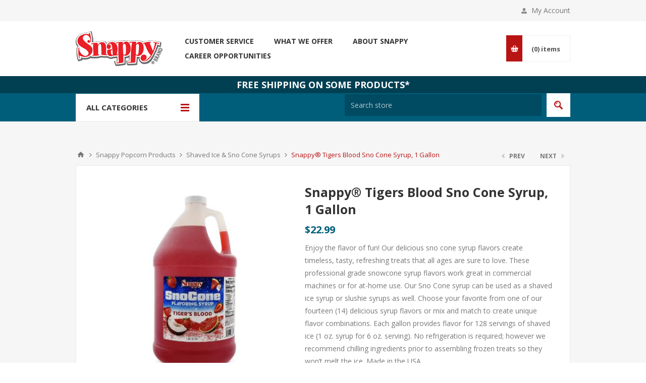

--- FILE ---
content_type: text/html; charset=utf-8
request_url: https://snappypopcorn.com/snappy-tigers-blood-sno-cone-syrup-1-gallon
body_size: 16961
content:
<!DOCTYPE html><html lang="en" dir="ltr" class="html-product-details-page"><head><title>Snappy Tigers Blood Snow Cone Syrup, 1gal | Snappy Popcorn</title><meta charset="UTF-8"><meta name="description" content="Ready to use Sno Cone Syrup and Shaved Ice Syrup to create timeless tigers blood snow cones. Our professional grade syrup is great for commercial or at-home..."><meta name="keywords" content="shaved ice,snow cone,sno kone,flavored syrups,snow cone supplies,hawaiian shaved ice"><meta name="generator" content="nopCommerce"><meta name="viewport" content="width=device-width, initial-scale=1.0, minimum-scale=1.0, maximum-scale=2.0"><link href='https://fonts.googleapis.com/css?family=Open+Sans:400,300,700&amp;display=swap' rel='stylesheet'><meta property="og:type" content="product"><meta property="og:title" content="Snappy® Tigers Blood Sno Cone Syrup, 1 Gallon"><meta property="og:description" content="Ready to use Sno Cone Syrup and Shaved Ice Syrup to create timeless tigers blood snow cones. Our professional grade syrup is great for commercial or at-home..."><meta property="og:image" content="https://snappypopcorn.com/images/thumbs/0003280_snappy-tigers-blood-sno-cone-syrup-1-gallon_425.jpeg"><meta property="og:image:url" content="https://snappypopcorn.com/images/thumbs/0003280_snappy-tigers-blood-sno-cone-syrup-1-gallon_425.jpeg"><meta property="og:url" content="https://snappypopcorn.com/snappy-tigers-blood-sno-cone-syrup-1-gallon"><meta property="og:site_name" content="Snappy Popcorn"><meta property="twitter:card" content="summary"><meta property="twitter:site" content="Snappy Popcorn"><meta property="twitter:title" content="Snappy® Tigers Blood Sno Cone Syrup, 1 Gallon"><meta property="twitter:description" content="Ready to use Sno Cone Syrup and Shaved Ice Syrup to create timeless tigers blood snow cones. Our professional grade syrup is great for commercial or at-home..."><meta property="twitter:image" content="https://snappypopcorn.com/images/thumbs/0003280_snappy-tigers-blood-sno-cone-syrup-1-gallon_425.jpeg"><meta property="twitter:url" content="https://snappypopcorn.com/snappy-tigers-blood-sno-cone-syrup-1-gallon"><script type="application/ld+json">{"@context":"https://schema.org","@type":"Product","name":"Snappy® Tigers Blood Sno Cone Syrup, 1 Gallon","sku":"33311GA","description":"Enjoy the flavor of fun! Our delicious sno cone syrup flavors create timeless, tasty, refreshing treats that all ages are sure to love. These professional grade snowcone syrup flavors work great in commercial machines or for at-home use. Our Sno Cone syrup can be used as a shaved ice syrup or slushie syrups as well. Choose your favorite from one of our fourteen (14) delicious syrup flavors or mix and match to create unique flavor combinations. Each gallon provides flavor for 128 servings of shaved ice (1 oz. syrup for 6 oz. serving). No refrigeration is required; however we recommend chilling ingredients prior to assembling frozen treats so they won’t melt the ice. Made in the USA.\r\n<ul>\r\n<li><strong>TIMELESS TASTE;</strong> these authentic flavors of sno cone syrup, shaved ice syrup and slushie syrups have been enjoyed in delicious frozen treats for generations</li>\r\n<li><strong>EASY TO USE;</strong> our snow cone flavors work great for commercial snow cone machine syrup or at-home use, and gallon sizes are compatible with our gallon jug syrup pump</li>\r\n<li><strong>FOURTEEN (14) FLAVOR CHOICES;</strong> Banana, Blue Raspberry, Bubble Gum, Cherry, Cotton Candy, Fruit Punch, Grape, Green Apple, Lime, Orange, Root Beer, Strawberry, Tigers Blood and Watermelon</li>\r\n<li><strong>NO MIXING REQUIRED;</strong> our delicious snowcone syrup flavors arrive ready to use for pouring and pumping over snow cones and shaved ice, and no refrigeration is needed</li>\r\n<li><strong>GALLON SIZE;</strong> each snow cone gallon will provide for 128 servings of shaved ice (6 ounce serving with 1 ounce of flavor)</li>\r\n</ul>","image":"https://snappypopcorn.com/images/thumbs/0003280_snappy-tigers-blood-sno-cone-syrup-1-gallon_425.jpeg","brand":[],"offers":{"@type":"Offer","url":"https://snappypopcorn.com/snappy-tigers-blood-sno-cone-syrup-1-gallon","availability":"https://schema.org/InStock","price":"22.99","priceCurrency":"USD"},"review":[],"hasVariant":[]}</script><script type="application/ld+json">{"@context":"https://schema.org","@type":"BreadcrumbList","itemListElement":[{"@type":"ListItem","position":1,"item":{"@id":"https://snappypopcorn.com/snappy-popcorn-products","name":"Snappy Popcorn Products"}},{"@type":"ListItem","position":2,"item":{"@id":"https://snappypopcorn.com/snappy-sno-cone-shaved-ice-syrups","name":"Shaved Ice & Sno Cone Syrups"}},{"@type":"ListItem","position":3,"item":{"@id":"https://snappypopcorn.com/snappy-tigers-blood-sno-cone-syrup-1-gallon","name":"Snappy® Tigers Blood Sno Cone Syrup, 1 Gallon"}}]}</script><link rel="stylesheet" href="/css/yal6hg5ajeggdyf8_cfmyw.styles.css?v=r_VlO90ddTv0WmAcTwiV1Ni8uWU"><style>.product-details-page .full-description{display:none}.product-details-page .ui-tabs .full-description{display:block}.product-details-page .tabhead-full-description{display:none}.product-details-page .product-specs-box{display:none}.product-details-page .ui-tabs .product-specs-box{display:block}.product-details-page .ui-tabs .product-specs-box .title{display:none}.product-details-page .product-reviews{display:none}.product-details-page .ui-tabs .product-reviews{display:block}</style><script type="application/ld+json">{"@context":"http://schema.org/","@type":"Product","name":"Snappy® Tigers Blood Sno Cone Syrup,1 Gallon","image":"https://snappypopcorn.com/images/thumbs/0003280_snappy-tigers-blood-sno-cone-syrup-1-gallon.jpeg","description":"Enjoy the flavor of fun!Our delicious sno cone syrup flavors create timeless,tasty,refreshing treats that all ages are sure to love. These professional grade snowcone syrup flavors work great in commercial machines or for at-home use. Our Sno Cone syrup can be used as a shaved ice syrup or slushie syrups as well. Choose your favorite from one of our fourteen(14)delicious syrup flavors or mix and match to create unique flavor combinations. Each gallon provides flavor for 128 servings of shaved ice(1 oz. syrup for 6 oz. serving). No refrigeration is required;however we recommend chilling ingredients prior to assembling frozen treats so they won’t melt the ice. Made in the USA.>TIMELESS TASTE;these authentic flavors of sno cone syrup,shaved ice syrup and slushie syrups have been enjoyed in delicious frozen treats for generationsEASY TO USE;our snow cone flavors work great for commercial snow cone machine syrup or at-home use,and gallon sizes are compatible with our gallon jug syrup pumpFOURTEEN(14)FLAVOR CHOICES;Banana,Blue Raspberry,Bubble Gum,Cherry,Cotton Candy,Fruit Punch,Grape,Green Apple,Lime,Orange,Root Beer,Strawberry,Tigers Blood and WatermelonNO MIXING REQUIRED;our delicious snowcone syrup flavors arrive ready to use for pouring and pumping over snow cones and shaved ice,and no refrigeration is neededGALLON SIZE;each snow cone gallon will provide for 128 servings of shaved ice(6 ounce serving with 1 ounce of flavor)","sku":"139","productID":"139","brand":{"@type":"Brand","name":"Snappy"},"mpn":"33311GA","offers":{"@type":"Offer","price":"22.99","priceValidUntil":"2027-01-25","priceCurrency":"USD","url":"https://snappypopcorn.com/snappy-tigers-blood-sno-cone-syrup-1-gallon","itemCondition":"https://schema.org/NewCondition","availability":"http://schema.org/InStock","seller":{"@type":"Organization","name":"Snappy Popcorn","url":"https://snappypopcorn.com/","logo":"https://snappypopcorn.com/images/thumbs/0001669_snappy-color-logo.png"}}}</script><script type="application/ld+json">{"@context":"http://schema.org/","@type":"BreadcrumbList","itemListElement":[{"@type":"ListItem","position":"1","item":{"@id":"https://snappypopcorn.com/snappy-popcorn-products","name":"Snappy Popcorn Products"}},{"@type":"ListItem","position":"2","item":{"@id":"https://snappypopcorn.com/snappy-sno-cone-shaved-ice-syrups","name":"Shaved Ice & Sno Cone Syrups"}}]}</script><script async src="/Plugins/FoxNetSoft.GoogleAnalytics4/Scripts/GoogleAnalytics4.js"></script><script>window.dataLayer=window.dataLayer||[];var GA4_productImpressions=GA4_productImpressions||[],GA4_productDetails=GA4_productDetails||[],GA4_cartproducts=GA4_cartproducts||[],GA4_wishlistproducts=GA4_wishlistproducts||[]</script><script>(function(n,t,i,r,u){n[r]=n[r]||[];n[r].push({"gtm.start":(new Date).getTime(),event:"gtm.js"});var e=t.getElementsByTagName(i)[0],f=t.createElement(i),o=r!="dataLayer"?"&l="+r:"";f.async=!0;f.src="https://www.googletagmanager.com/gtm.js?id="+u+o;e.parentNode.insertBefore(f,e)})(window,document,"script","dataLayer","")</script><script async src='https://www.googletagmanager.com/gtag/js?id=G-CESWTSCSFK'></script><script>function gtag(){dataLayer.push(arguments)}window.dataLayer=window.dataLayer||[];gtag("js",new Date);gtag("config","G-CESWTSCSFK")</script><link rel="canonical" href="https://snappypopcorn.com/snappy-tigers-blood-sno-cone-syrup-1-gallon"><link rel="apple-touch-icon" sizes="180x180" href="/icons/icons_0/apple-touch-icon.png"><link rel="icon" type="image/png" sizes="32x32" href="/icons/icons_0/favicon-32x32.png"><link rel="icon" type="image/png" sizes="16x16" href="/icons/icons_0/favicon-16x16.png"><link rel="manifest" href="/icons/icons_0/site.webmanifest"><link rel="mask-icon" href="/icons/icons_0/safari-pinned-tab.svg" color="#ed1c24"><link rel="shortcut icon" href="/icons/icons_0/favicon.ico"><meta name="msapplication-TileColor" content="#ed1c24"><meta name="msapplication-config" content="/icons/icons_0/browserconfig.xml"><meta name="theme-color" content="#ffffff"><body class="product-details-page-body"><input name="__RequestVerificationToken" type="hidden" value="CfDJ8Bm_bt6wHwBDkvcRJdm-vkPuYAJntV2UF_Tf1yS2ZXBGgktTO8MjQNZ8wWpdhzDpuXIRfUPZ3nEIEdkEvlQD3_NksOhOeKe3LL3rwJZtwN2m7hOWL-yV5fYCQJQPL10sRurUucfrwAa8MC_7JScUJ6A"><noscript><iframe src="https://www.googletagmanager.com/ns.html?id=" height="0" width="0" style="display:none;visibility:hidden"></iframe></noscript><script>(function(){var n=document.createElement("script"),t=document.querySelector("head")||document.body;n.src="https://acsbapp.com/apps/app/dist/js/app.js";n.async=!0;n.onload=function(){acsbJS.init({leadColor:"#146ff8",statementLink:"https://dashboard.accessibe.com/app/statement?license=657761c61702e80003ea0c97",footerHtml:"",hideMobile:!1,hideTrigger:!1,language:"en",position:"right",triggerColor:"#146ff8",triggerPositionX:"right",triggerPositionY:"bottom",triggerRadius:"50%",triggerIcon:"people",triggerSize:"medium",triggerOffsetX:20,triggerOffsetY:20,mobile:{triggerSize:"small",triggerPositionX:"right",triggerPositionY:"bottom",triggerOffsetX:10,triggerOffsetY:10,triggerRadius:"50%"}})};t.appendChild(n)})()</script><div class="ajax-loading-block-window" style="display:none"></div><div id="dialog-notifications-success" role="status" aria-live="polite" aria-atomic="true" title="Notification" style="display:none"></div><div id="dialog-notifications-error" role="alert" aria-live="assertive" aria-atomic="true" title="Error" style="display:none"></div><div id="dialog-notifications-warning" role="alert" aria-live="assertive" aria-atomic="true" title="Warning" style="display:none"></div><div id="bar-notification" class="bar-notification-container" role="status" aria-live="polite" aria-atomic="true" data-close="Close"></div><div class="master-wrapper-page"><div class="header"><div class="header-upper"><div class="center"><div class="header-links-wrapper"><label>My Account</label><div class="header-links"><ul><li><a href="/register?returnUrl=%2Fsnappy-tigers-blood-sno-cone-syrup-1-gallon" class="ico-register">Register</a><li><a href="/login?returnUrl=%2Fsnappy-tigers-blood-sno-cone-syrup-1-gallon" class="ico-login" data-loginurl="/login">Log in</a><li><a href="/wishlist" class="ico-wishlist"> <span class="wishlist-label">Wishlist</span> <span class="wishlist-qty">(0)</span> </a></ul></div></div></div></div><div class="header-middle"><div class="center"><div class="header-logo"><a href="/" class="logo"> <img alt="Snappy Popcorn" src="https://snappypopcorn.com/images/thumbs/0003102_snappy-color-logo.png"></a></div><div class="mobileFreeShipping">Free Shipping On Some Products*</div><div class="header-menu-parent"><div class="header-menu categories-in-side-panel"><div class="close-menu"><span>Close</span></div><ul class="mega-menu" data-isrtlenabled="false" data-enableclickfordropdown="false"><li class="has-sublist root-category-items"><a class="with-subcategories" href="/snappy-popcorn-products"><span>Snappy Popcorn Products</span></a><div class="sublist-wrap categories with-pictures fullWidth boxes-4"><div class="sublist"><div class="inner-wrap"><div class="row"><div class="box"><div class="picture-title-wrap"><div class="title"><a href="/snappy-microwave-popcorn" title="Microwave Popcorn"><span>Microwave Popcorn</span></a></div><div class="picture"><a href="/snappy-microwave-popcorn" title="Show products in category Microwave Popcorn"> <img class="lazy" alt="Picture for category Microwave Popcorn" src="[data-uri]" data-original="https://snappypopcorn.com/images/thumbs/0001129_microwave-popcorn_290.jpeg"> </a></div></div></div><div class="box"><div class="picture-title-wrap"><div class="title"><a href="/snappy-popcorn-kernels" title="Popcorn Kernels"><span>Popcorn Kernels</span></a></div><div class="picture"><a href="/snappy-popcorn-kernels" title="Show products in category Popcorn Kernels"> <img class="lazy" alt="Picture for category Popcorn Kernels" src="[data-uri]" data-original="https://snappypopcorn.com/images/thumbs/0003007_popcorn-kernels_290.jpeg"> </a></div></div></div><div class="box"><div class="picture-title-wrap"><div class="title"><a href="/popcorn-kits-for-popcorn-machines" title="Popcorn Kits for Popcorn Machines"><span>Popcorn Kits for Popcorn Machines</span></a></div><div class="picture"><a href="/popcorn-kits-for-popcorn-machines" title="Show products in category Popcorn Kits for Popcorn Machines"> <img class="lazy" alt="Picture for category Popcorn Kits for Popcorn Machines" src="[data-uri]" data-original="https://snappypopcorn.com/images/thumbs/0003008_popcorn-kits-for-popcorn-machines_290.jpeg"> </a></div></div></div><div class="box"><div class="picture-title-wrap"><div class="title"><a href="/snappy-popcorn-salts" title="Popcorn Salts"><span>Popcorn Salts</span></a></div><div class="picture"><a href="/snappy-popcorn-salts" title="Show products in category Popcorn Salts"> <img class="lazy" alt="Picture for category Popcorn Salts" src="[data-uri]" data-original="https://snappypopcorn.com/images/thumbs/0003009_popcorn-salts_290.jpeg"> </a></div></div></div></div><div class="row"><div class="box"><div class="picture-title-wrap"><div class="title"><a href="/snappy-popcorn-seasoning" title="Popcorn Seasoning"><span>Popcorn Seasoning</span></a></div><div class="picture"><a href="/snappy-popcorn-seasoning" title="Show products in category Popcorn Seasoning"> <img class="lazy" alt="Picture for category Popcorn Seasoning" src="[data-uri]" data-original="https://snappypopcorn.com/images/thumbs/0003006_popcorn-seasoning_290.jpeg"> </a></div></div></div><div class="box"><div class="picture-title-wrap"><div class="title"><a href="/snappy-peanut-buttery-popcorn-oils" title="Buttery &amp; Peanut Oils"><span>Buttery &amp; Peanut Oils</span></a></div><div class="picture"><a href="/snappy-peanut-buttery-popcorn-oils" title="Show products in category Buttery &amp; Peanut Oils"> <img class="lazy" alt="Picture for category Buttery &amp; Peanut Oils" src="[data-uri]" data-original="https://snappypopcorn.com/images/thumbs/0001883_buttery-peanut-oils_290.jpeg"> </a></div></div></div><div class="box"><div class="picture-title-wrap"><div class="title"><a href="/snappy-coconut-oils" title="Coconut Oils"><span>Coconut Oils</span></a></div><div class="picture"><a href="/snappy-coconut-oils" title="Show products in category Coconut Oils"> <img class="lazy" alt="Picture for category Coconut Oils" src="[data-uri]" data-original="https://snappypopcorn.com/images/thumbs/0001881_coconut-oils_290.jpeg"> </a></div></div></div><div class="box"><div class="picture-title-wrap"><div class="title"><a href="/snappy-frosti-tropics-slushie-mix" title="Slushie Mix"><span>Slushie Mix</span></a></div><div class="picture"><a href="/snappy-frosti-tropics-slushie-mix" title="Show products in category Slushie Mix"> <img class="lazy" alt="Picture for category Slushie Mix" src="[data-uri]" data-original="https://snappypopcorn.com/images/thumbs/0003013_slushie-mix_290.jpeg"> </a></div></div></div></div><div class="row"><div class="box"><div class="picture-title-wrap"><div class="title"><a href="/snappy-sno-cone-shaved-ice-syrups" title="Shaved Ice &amp; Sno Cone Syrups"><span>Shaved Ice &amp; Sno Cone Syrups</span></a></div><div class="picture"><a href="/snappy-sno-cone-shaved-ice-syrups" title="Show products in category Shaved Ice &amp; Sno Cone Syrups"> <img class="lazy" alt="Picture for category Shaved Ice &amp; Sno Cone Syrups" src="[data-uri]" data-original="https://snappypopcorn.com/images/thumbs/0003285_shaved-ice-sno-cone-syrups_290.jpeg"> </a></div></div></div><div class="empty-box"></div><div class="empty-box"></div><div class="empty-box"></div></div></div></div></div><li class="has-sublist root-category-items"><a class="with-subcategories" href="/concession-supplies"><span>Concession Supplies</span></a><div class="sublist-wrap categories with-pictures fullWidth boxes-4"><div class="sublist"><div class="inner-wrap"><div class="row"><div class="box"><div class="picture-title-wrap"><div class="title"><a href="/popcorn-supplies" title="Popcorn Supplies"><span>Popcorn Supplies</span></a></div><div class="picture"><a href="/popcorn-supplies" title="Show products in category Popcorn Supplies"> <img class="lazy" alt="Picture for category Popcorn Supplies" src="[data-uri]" data-original="https://snappypopcorn.com/images/thumbs/0003072_popcorn-supplies_290.jpeg"> </a></div></div><ul class="subcategories"><li><a href="/popcorn-toppings-seasonings" title="Popcorn Toppings &amp; Seasonings"><span>Popcorn Toppings &amp; Seasonings</span></a></ul></div><div class="box"><div class="picture-title-wrap"><div class="title"><a href="/sno-cone-shaved-ice-supplies" title="Snow Cone Supplies"><span>Snow Cone Supplies</span></a></div><div class="picture"><a href="/sno-cone-shaved-ice-supplies" title="Show products in category Snow Cone Supplies"> <img class="lazy" alt="Picture for category Snow Cone Supplies" src="[data-uri]" data-original="https://snappypopcorn.com/images/thumbs/0002903_snow-cone-supplies_290.jpeg"> </a></div></div></div><div class="box"><div class="picture-title-wrap"><div class="title"><a href="/cotton-candy-supplies" title="Cotton Candy Supplies"><span>Cotton Candy Supplies</span></a></div><div class="picture"><a href="/cotton-candy-supplies" title="Show products in category Cotton Candy Supplies"> <img class="lazy" alt="Picture for category Cotton Candy Supplies" src="[data-uri]" data-original="https://snappypopcorn.com/images/thumbs/0002608_cotton-candy-supplies_290.jpeg"> </a></div></div></div><div class="box"><div class="picture-title-wrap"><div class="title"><a href="/frusheez-slushie-syrups" title="Slushie Syrups"><span>Slushie Syrups</span></a></div><div class="picture"><a href="/frusheez-slushie-syrups" title="Show products in category Slushie Syrups"> <img class="lazy" alt="Picture for category Slushie Syrups" src="[data-uri]" data-original="https://snappypopcorn.com/images/thumbs/0000656_slushie-syrups_290.jpeg"> </a></div></div></div></div><div class="row"><div class="box"><div class="picture-title-wrap"><div class="title"><a href="/candy-apple-caramel-apple-supplies" title="Candy/Caramel Apples"><span>Candy/Caramel Apples</span></a></div><div class="picture"><a href="/candy-apple-caramel-apple-supplies" title="Show products in category Candy/Caramel Apples"> <img class="lazy" alt="Picture for category Candy/Caramel Apples" src="[data-uri]" data-original="https://snappypopcorn.com/images/thumbs/0002645_candycaramel-apples_290.jpeg"> </a></div></div></div><div class="box"><div class="picture-title-wrap"><div class="title"><a href="/corn-treat-concentrate" title="Corn Treat Concentrate"><span>Corn Treat Concentrate</span></a></div><div class="picture"><a href="/corn-treat-concentrate" title="Show products in category Corn Treat Concentrate"> <img class="lazy" alt="Picture for category Corn Treat Concentrate" src="[data-uri]" data-original="https://snappypopcorn.com/images/thumbs/0003025_corn-treat-concentrate_290.jpeg"> </a></div></div></div><div class="box"><div class="picture-title-wrap"><div class="title"><a href="/food-buckets" title="Food Buckets"><span>Food Buckets</span></a></div><div class="picture"><a href="/food-buckets" title="Show products in category Food Buckets"> <img class="lazy" alt="Picture for category Food Buckets" src="[data-uri]" data-original="https://snappypopcorn.com/images/thumbs/0002622_food-buckets_290.jpeg"> </a></div></div></div><div class="box"><div class="picture-title-wrap"><div class="title"><a href="/corn-dog-supplies" title="Corn Dog Supplies"><span>Corn Dog Supplies</span></a></div><div class="picture"><a href="/corn-dog-supplies" title="Show products in category Corn Dog Supplies"> <img class="lazy" alt="Picture for category Corn Dog Supplies" src="[data-uri]" data-original="https://snappypopcorn.com/images/thumbs/0000729_corn-dog-supplies_290.jpeg"> </a></div></div></div></div><div class="row"><div class="box"><div class="picture-title-wrap"><div class="title"><a href="/funnel-cake-supplies" title="Funnel Cake Supplies"><span>Funnel Cake Supplies</span></a></div><div class="picture"><a href="/funnel-cake-supplies" title="Show products in category Funnel Cake Supplies"> <img class="lazy" alt="Picture for category Funnel Cake Supplies" src="[data-uri]" data-original="https://snappypopcorn.com/images/thumbs/0000722_funnel-cake-supplies_290.jpeg"> </a></div></div></div><div class="box"><div class="picture-title-wrap"><div class="title"><a href="/hot-dog-bags" title="Hot Dog Bags"><span>Hot Dog Bags</span></a></div><div class="picture"><a href="/hot-dog-bags" title="Show products in category Hot Dog Bags"> <img class="lazy" alt="Picture for category Hot Dog Bags" src="[data-uri]" data-original="https://snappypopcorn.com/images/thumbs/0002763_hot-dog-bags_290.jpeg"> </a></div></div></div><div class="box"><div class="picture-title-wrap"><div class="title"><a href="/lemonade-souvenir-cups" title="Lemonade Souvenir Cups"><span>Lemonade Souvenir Cups</span></a></div><div class="picture"><a href="/lemonade-souvenir-cups" title="Show products in category Lemonade Souvenir Cups"> <img class="lazy" alt="Picture for category Lemonade Souvenir Cups" src="[data-uri]" data-original="https://snappypopcorn.com/images/thumbs/0002772_lemonade-souvenir-cups_290.jpeg"> </a></div></div></div><div class="box"><div class="picture-title-wrap"><div class="title"><a href="/other-souvenir-cups" title="Other Souvenir Cups"><span>Other Souvenir Cups</span></a></div><div class="picture"><a href="/other-souvenir-cups" title="Show products in category Other Souvenir Cups"> <img class="lazy" alt="Picture for category Other Souvenir Cups" src="[data-uri]" data-original="https://snappypopcorn.com/images/thumbs/0003470_other-souvenir-cups_290.jpeg"> </a></div></div></div></div><div class="row"><div class="box"><div class="picture-title-wrap"><div class="title"><a href="/mini-donut-mix-supplies" title="Mini Donut Mix &amp; Supplies"><span>Mini Donut Mix &amp; Supplies</span></a></div><div class="picture"><a href="/mini-donut-mix-supplies" title="Show products in category Mini Donut Mix &amp; Supplies"> <img class="lazy" alt="Picture for category Mini Donut Mix &amp; Supplies" src="[data-uri]" data-original="https://snappypopcorn.com/images/thumbs/0002786_mini-donut-mix-supplies_290.jpeg"> </a></div></div></div><div class="box"><div class="picture-title-wrap"><div class="title"><a href="/frosted-nut-mix-and-cones" title="Frosted Nut Mix &amp; Cones"><span>Frosted Nut Mix &amp; Cones</span></a></div><div class="picture"><a href="/frosted-nut-mix-and-cones" title="Show products in category Frosted Nut Mix &amp; Cones"> <img class="lazy" alt="Picture for category Frosted Nut Mix &amp; Cones" src="[data-uri]" data-original="https://snappypopcorn.com/images/thumbs/0002701_frosted-nut-mix-cones_290.jpeg"> </a></div></div></div><div class="box"><div class="picture-title-wrap"><div class="title"><a href="/nacho-cheese-and-supplies" title="Nacho Cheese &amp; Supplies"><span>Nacho Cheese &amp; Supplies</span></a></div><div class="picture"><a href="/nacho-cheese-and-supplies" title="Show products in category Nacho Cheese &amp; Supplies"> <img class="lazy" alt="Picture for category Nacho Cheese &amp; Supplies" src="[data-uri]" data-original="https://snappypopcorn.com/images/thumbs/0002794_nacho-cheese-supplies_290.jpeg"> </a></div></div></div><div class="box"><div class="picture-title-wrap"><div class="title"><a href="/tableware" title="Tableware"><span>Tableware</span></a></div><div class="picture"><a href="/tableware" title="Show products in category Tableware"> <img class="lazy" alt="Picture for category Tableware" src="[data-uri]" data-original="https://snappypopcorn.com/images/thumbs/0002702_tableware_290.jpeg"> </a></div></div></div></div><div class="row"><div class="box"><div class="picture-title-wrap"><div class="title"><a href="/toppings-and-mixes" title="Toppings and Mixes"><span>Toppings and Mixes</span></a></div><div class="picture"><a href="/toppings-and-mixes" title="Show products in category Toppings and Mixes"> <img class="lazy" alt="Picture for category Toppings and Mixes" src="[data-uri]" data-original="https://snappypopcorn.com/images/thumbs/0002781_toppings-and-mixes_290.jpeg"> </a></div></div></div><div class="box"><div class="picture-title-wrap"><div class="title"><a href="/waffle-cone-supplies" title="Waffle Cone Supplies"><span>Waffle Cone Supplies</span></a></div><div class="picture"><a href="/waffle-cone-supplies" title="Show products in category Waffle Cone Supplies"> <img class="lazy" alt="Picture for category Waffle Cone Supplies" src="[data-uri]" data-original="https://snappypopcorn.com/images/thumbs/0002816_waffle-cone-supplies_290.jpeg"> </a></div></div></div><div class="empty-box"></div><div class="empty-box"></div></div></div></div></div><li class="has-sublist root-category-items"><a class="with-subcategories" href="/concession-equipment"><span>Concession Equipment</span></a><div class="sublist-wrap categories with-pictures fullWidth boxes-4"><div class="sublist"><div class="inner-wrap"><div class="row"><div class="box"><div class="picture-title-wrap"><div class="title"><a href="/candy-and-caramel-apple-equipment" title="Caramel Apple Equipment"><span>Caramel Apple Equipment</span></a></div><div class="picture"><a href="/candy-and-caramel-apple-equipment" title="Show products in category Caramel Apple Equipment"> <img class="lazy" alt="Picture for category Caramel Apple Equipment" src="[data-uri]" data-original="https://snappypopcorn.com/images/thumbs/0002644_caramel-apple-equipment_290.jpeg"> </a></div></div></div><div class="box"><div class="picture-title-wrap"><div class="title"><a href="/caramel-corn-equipment-3" title="Caramel Corn Equipment"><span>Caramel Corn Equipment</span></a></div><div class="picture"><a href="/caramel-corn-equipment-3" title="Show products in category Caramel Corn Equipment"> <img class="lazy" alt="Picture for category Caramel Corn Equipment" src="[data-uri]" data-original="https://snappypopcorn.com/images/thumbs/0002657_caramel-corn-equipment_290.jpeg"> </a></div></div></div><div class="box"><div class="picture-title-wrap"><div class="title"><a href="/cotton-candy-machine" title="Cotton Candy Machines"><span>Cotton Candy Machines</span></a></div><div class="picture"><a href="/cotton-candy-machine" title="Show products in category Cotton Candy Machines"> <img class="lazy" alt="Picture for category Cotton Candy Machines" src="[data-uri]" data-original="https://snappypopcorn.com/images/thumbs/0003017_cotton-candy-machines_290.jpeg"> </a></div></div></div><div class="box"><div class="picture-title-wrap"><div class="title"><a href="/frozen-treat-equipment" title="Frozen Treat Equipment"><span>Frozen Treat Equipment</span></a></div><div class="picture"><a href="/frozen-treat-equipment" title="Show products in category Frozen Treat Equipment"> <img class="lazy" alt="Picture for category Frozen Treat Equipment" src="[data-uri]" data-original="https://snappypopcorn.com/images/thumbs/0002710_frozen-treat-equipment_290.jpeg"> </a></div></div></div></div><div class="row"><div class="box"><div class="picture-title-wrap"><div class="title"><a href="/fryers-ovens" title="Fryers &amp; Ovens"><span>Fryers &amp; Ovens</span></a></div><div class="picture"><a href="/fryers-ovens" title="Show products in category Fryers &amp; Ovens"> <img class="lazy" alt="Picture for category Fryers &amp; Ovens" src="[data-uri]" data-original="https://snappypopcorn.com/images/thumbs/0002760_fryers-ovens_290.jpeg"> </a></div></div></div><div class="box"><div class="picture-title-wrap"><div class="title"><a href="/hot-dog-equipment" title="Hot Dog Equipment"><span>Hot Dog Equipment</span></a></div><div class="picture"><a href="/hot-dog-equipment" title="Show products in category Hot Dog Equipment"> <img class="lazy" alt="Picture for category Hot Dog Equipment" src="[data-uri]" data-original="https://snappypopcorn.com/images/thumbs/0002761_hot-dog-equipment_290.jpeg"> </a></div></div></div><div class="box"><div class="picture-title-wrap"><div class="title"><a href="/nacho-warmers-dispensers" title="Nacho Warmers &amp; Dispensers"><span>Nacho Warmers &amp; Dispensers</span></a></div><div class="picture"><a href="/nacho-warmers-dispensers" title="Show products in category Nacho Warmers &amp; Dispensers"> <img class="lazy" alt="Picture for category Nacho Warmers &amp; Dispensers" src="[data-uri]" data-original="https://snappypopcorn.com/images/thumbs/0003018_nacho-warmers-dispensers_290.jpeg"> </a></div></div></div><div class="box"><div class="picture-title-wrap"><div class="title"><a href="/popcorn-equipment" title="Popcorn Equipment"><span>Popcorn Equipment</span></a></div><div class="picture"><a href="/popcorn-equipment" title="Show products in category Popcorn Equipment"> <img class="lazy" alt="Picture for category Popcorn Equipment" src="[data-uri]" data-original="https://snappypopcorn.com/images/thumbs/0002412_popcorn-equipment_290.jpeg"> </a></div></div></div></div><div class="row"><div class="box"><div class="picture-title-wrap"><div class="title"><a href="/french-fries-blooming-onion" title="French Fries - Blooming Onion"><span>French Fries - Blooming Onion</span></a></div><div class="picture"><a href="/french-fries-blooming-onion" title="Show products in category French Fries - Blooming Onion"> <img class="lazy" alt="Picture for category French Fries - Blooming Onion" src="[data-uri]" data-original="https://snappypopcorn.com/images/thumbs/0003020_french-fries-blooming-onion_290.jpeg"> </a></div></div></div><div class="box"><div class="picture-title-wrap"><div class="title"><a href="/waffle-cone-puff-bakers" title="Waffle Cone &amp; Puff Bakers"><span>Waffle Cone &amp; Puff Bakers</span></a></div><div class="picture"><a href="/waffle-cone-puff-bakers" title="Show products in category Waffle Cone &amp; Puff Bakers"> <img class="lazy" alt="Picture for category Waffle Cone &amp; Puff Bakers" src="[data-uri]" data-original="https://snappypopcorn.com/images/thumbs/0002815_waffle-cone-puff-bakers_290.jpeg"> </a></div></div></div><div class="box"><div class="picture-title-wrap"><div class="title"><a href="/nacho-peanut-popcorn-warmers" title="Nacho, Peanut, Popcorn Warmers"><span>Nacho, Peanut, Popcorn Warmers</span></a></div><div class="picture"><a href="/nacho-peanut-popcorn-warmers" title="Show products in category Nacho, Peanut, Popcorn Warmers"> <img class="lazy" alt="Picture for category Nacho, Peanut, Popcorn Warmers" src="[data-uri]" data-original="https://snappypopcorn.com/images/thumbs/0003021_nacho-peanut-popcorn-warmers_290.jpeg"> </a></div></div></div><div class="empty-box"></div></div></div></div></div><li class="has-sublist root-category-items"><a class="with-subcategories" href="/concession-accessories"><span>Concession Accessories</span></a><div class="sublist-wrap categories with-pictures fullWidth boxes-4"><div class="sublist"><div class="inner-wrap"><div class="row"><div class="box"><div class="picture-title-wrap"><div class="title"><a href="/corn-dog-accessories" title="Corn Dog Accessories"><span>Corn Dog Accessories</span></a></div><div class="picture"><a href="/corn-dog-accessories" title="Show products in category Corn Dog Accessories"> <img class="lazy" alt="Picture for category Corn Dog Accessories" src="[data-uri]" data-original="https://snappypopcorn.com/images/thumbs/0000436_corn-dog-accessories_290.jpeg"> </a></div></div></div><div class="box"><div class="picture-title-wrap"><div class="title"><a href="/cotton-candy-accessories" title="Cotton Candy Accessories"><span>Cotton Candy Accessories</span></a></div><div class="picture"><a href="/cotton-candy-accessories" title="Show products in category Cotton Candy Accessories"> <img class="lazy" alt="Picture for category Cotton Candy Accessories" src="[data-uri]" data-original="https://snappypopcorn.com/images/thumbs/0002607_cotton-candy-accessories_290.jpeg"> </a></div></div></div><div class="box"><div class="picture-title-wrap"><div class="title"><a href="/snow-cone-accessories" title="Snow Cone Accessories"><span>Snow Cone Accessories</span></a></div><div class="picture"><a href="/snow-cone-accessories" title="Show products in category Snow Cone Accessories"> <img class="lazy" alt="Picture for category Snow Cone Accessories" src="[data-uri]" data-original="https://snappypopcorn.com/images/thumbs/0003022_snow-cone-accessories_290.jpeg"> </a></div></div></div><div class="box"><div class="picture-title-wrap"><div class="title"><a href="/funnel-cake-accessories" title="Funnel Cake Accessories"><span>Funnel Cake Accessories</span></a></div><div class="picture"><a href="/funnel-cake-accessories" title="Show products in category Funnel Cake Accessories"> <img class="lazy" alt="Picture for category Funnel Cake Accessories" src="[data-uri]" data-original="https://snappypopcorn.com/images/thumbs/0000446_funnel-cake-accessories_290.jpeg"> </a></div></div></div></div><div class="row"><div class="box"><div class="picture-title-wrap"><div class="title"><a href="/hot-dog-accessories" title="Hot Dog Accessories"><span>Hot Dog Accessories</span></a></div><div class="picture"><a href="/hot-dog-accessories" title="Show products in category Hot Dog Accessories"> <img class="lazy" alt="Picture for category Hot Dog Accessories" src="[data-uri]" data-original="https://snappypopcorn.com/images/thumbs/0002762_hot-dog-accessories_290.jpeg"> </a></div></div></div><div class="box"><div class="picture-title-wrap"><div class="title"><a href="/popcorn-accessories" title="Popcorn Accessories"><span>Popcorn Accessories</span></a></div><div class="picture"><a href="/popcorn-accessories" title="Show products in category Popcorn Accessories"> <img class="lazy" alt="Picture for category Popcorn Accessories" src="[data-uri]" data-original="https://snappypopcorn.com/images/thumbs/0000628_popcorn-accessories_290.jpeg"> </a></div></div></div><div class="empty-box"></div><div class="empty-box"></div></div></div></div></div><li><a href="/customer-service" title="Customer Service"><span> Customer Service</span></a><li><a href="/snappy-popcorn-offerings" title="What We Offer"><span> What We Offer</span></a><li><a href="/about-snappy" title="About Snappy"><span> About Snappy</span></a><li><a href="/career-opportunities" title="Career Opportunities"><span> Career Opportunities</span></a></ul><div class="menu-title"><span>Menu</span></div><ul class="mega-menu-responsive"><li class="has-sublist mega-menu-categories root-category-items"><a class="with-subcategories" href="/snappy-popcorn-products"><span>Snappy Popcorn Products</span></a><div class="plus-button"></div><div class="sublist-wrap"><ul class="sublist"><li class="back-button"><span>Back</span><li><a class="lastLevelCategory" href="/snappy-microwave-popcorn" title="Microwave Popcorn"><span>Microwave Popcorn</span></a><li><a class="lastLevelCategory" href="/snappy-popcorn-kernels" title="Popcorn Kernels"><span>Popcorn Kernels</span></a><li><a class="lastLevelCategory" href="/popcorn-kits-for-popcorn-machines" title="Popcorn Kits for Popcorn Machines"><span>Popcorn Kits for Popcorn Machines</span></a><li><a class="lastLevelCategory" href="/snappy-popcorn-salts" title="Popcorn Salts"><span>Popcorn Salts</span></a><li><a class="lastLevelCategory" href="/snappy-popcorn-seasoning" title="Popcorn Seasoning"><span>Popcorn Seasoning</span></a><li><a class="lastLevelCategory" href="/snappy-peanut-buttery-popcorn-oils" title="Buttery &amp; Peanut Oils"><span>Buttery &amp; Peanut Oils</span></a><li><a class="lastLevelCategory" href="/snappy-coconut-oils" title="Coconut Oils"><span>Coconut Oils</span></a><li><a class="lastLevelCategory" href="/snappy-frosti-tropics-slushie-mix" title="Slushie Mix"><span>Slushie Mix</span></a><li><a class="lastLevelCategory" href="/snappy-sno-cone-shaved-ice-syrups" title="Shaved Ice &amp; Sno Cone Syrups"><span>Shaved Ice &amp; Sno Cone Syrups</span></a></ul></div><li class="has-sublist mega-menu-categories root-category-items"><a class="with-subcategories" href="/concession-supplies"><span>Concession Supplies</span></a><div class="plus-button"></div><div class="sublist-wrap"><ul class="sublist"><li class="back-button"><span>Back</span><li class="has-sublist"><a href="/popcorn-supplies" title="Popcorn Supplies" class="with-subcategories"><span>Popcorn Supplies</span></a><div class="plus-button"></div><div class="sublist-wrap"><ul class="sublist"><li class="back-button"><span>Back</span><li><a class="lastLevelCategory" href="/popcorn-toppings-seasonings" title="Popcorn Toppings &amp; Seasonings"><span>Popcorn Toppings &amp; Seasonings</span></a></ul></div><li><a class="lastLevelCategory" href="/sno-cone-shaved-ice-supplies" title="Snow Cone Supplies"><span>Snow Cone Supplies</span></a><li><a class="lastLevelCategory" href="/cotton-candy-supplies" title="Cotton Candy Supplies"><span>Cotton Candy Supplies</span></a><li><a class="lastLevelCategory" href="/frusheez-slushie-syrups" title="Slushie Syrups"><span>Slushie Syrups</span></a><li><a class="lastLevelCategory" href="/candy-apple-caramel-apple-supplies" title="Candy/Caramel Apples"><span>Candy/Caramel Apples</span></a><li><a class="lastLevelCategory" href="/corn-treat-concentrate" title="Corn Treat Concentrate"><span>Corn Treat Concentrate</span></a><li><a class="lastLevelCategory" href="/food-buckets" title="Food Buckets"><span>Food Buckets</span></a><li><a class="lastLevelCategory" href="/corn-dog-supplies" title="Corn Dog Supplies"><span>Corn Dog Supplies</span></a><li><a class="lastLevelCategory" href="/funnel-cake-supplies" title="Funnel Cake Supplies"><span>Funnel Cake Supplies</span></a><li><a class="lastLevelCategory" href="/hot-dog-bags" title="Hot Dog Bags"><span>Hot Dog Bags</span></a><li><a class="lastLevelCategory" href="/lemonade-souvenir-cups" title="Lemonade Souvenir Cups"><span>Lemonade Souvenir Cups</span></a><li><a class="lastLevelCategory" href="/other-souvenir-cups" title="Other Souvenir Cups"><span>Other Souvenir Cups</span></a><li><a class="lastLevelCategory" href="/mini-donut-mix-supplies" title="Mini Donut Mix &amp; Supplies"><span>Mini Donut Mix &amp; Supplies</span></a><li><a class="lastLevelCategory" href="/frosted-nut-mix-and-cones" title="Frosted Nut Mix &amp; Cones"><span>Frosted Nut Mix &amp; Cones</span></a><li><a class="lastLevelCategory" href="/nacho-cheese-and-supplies" title="Nacho Cheese &amp; Supplies"><span>Nacho Cheese &amp; Supplies</span></a><li><a class="lastLevelCategory" href="/tableware" title="Tableware"><span>Tableware</span></a><li><a class="lastLevelCategory" href="/toppings-and-mixes" title="Toppings and Mixes"><span>Toppings and Mixes</span></a><li><a class="lastLevelCategory" href="/waffle-cone-supplies" title="Waffle Cone Supplies"><span>Waffle Cone Supplies</span></a></ul></div><li class="has-sublist mega-menu-categories root-category-items"><a class="with-subcategories" href="/concession-equipment"><span>Concession Equipment</span></a><div class="plus-button"></div><div class="sublist-wrap"><ul class="sublist"><li class="back-button"><span>Back</span><li><a class="lastLevelCategory" href="/candy-and-caramel-apple-equipment" title="Caramel Apple Equipment"><span>Caramel Apple Equipment</span></a><li><a class="lastLevelCategory" href="/caramel-corn-equipment-3" title="Caramel Corn Equipment"><span>Caramel Corn Equipment</span></a><li><a class="lastLevelCategory" href="/cotton-candy-machine" title="Cotton Candy Machines"><span>Cotton Candy Machines</span></a><li><a class="lastLevelCategory" href="/frozen-treat-equipment" title="Frozen Treat Equipment"><span>Frozen Treat Equipment</span></a><li><a class="lastLevelCategory" href="/fryers-ovens" title="Fryers &amp; Ovens"><span>Fryers &amp; Ovens</span></a><li><a class="lastLevelCategory" href="/hot-dog-equipment" title="Hot Dog Equipment"><span>Hot Dog Equipment</span></a><li><a class="lastLevelCategory" href="/nacho-warmers-dispensers" title="Nacho Warmers &amp; Dispensers"><span>Nacho Warmers &amp; Dispensers</span></a><li><a class="lastLevelCategory" href="/popcorn-equipment" title="Popcorn Equipment"><span>Popcorn Equipment</span></a><li><a class="lastLevelCategory" href="/french-fries-blooming-onion" title="French Fries - Blooming Onion"><span>French Fries - Blooming Onion</span></a><li><a class="lastLevelCategory" href="/waffle-cone-puff-bakers" title="Waffle Cone &amp; Puff Bakers"><span>Waffle Cone &amp; Puff Bakers</span></a><li><a class="lastLevelCategory" href="/nacho-peanut-popcorn-warmers" title="Nacho, Peanut, Popcorn Warmers"><span>Nacho, Peanut, Popcorn Warmers</span></a></ul></div><li class="has-sublist mega-menu-categories root-category-items"><a class="with-subcategories" href="/concession-accessories"><span>Concession Accessories</span></a><div class="plus-button"></div><div class="sublist-wrap"><ul class="sublist"><li class="back-button"><span>Back</span><li><a class="lastLevelCategory" href="/corn-dog-accessories" title="Corn Dog Accessories"><span>Corn Dog Accessories</span></a><li><a class="lastLevelCategory" href="/cotton-candy-accessories" title="Cotton Candy Accessories"><span>Cotton Candy Accessories</span></a><li><a class="lastLevelCategory" href="/snow-cone-accessories" title="Snow Cone Accessories"><span>Snow Cone Accessories</span></a><li><a class="lastLevelCategory" href="/funnel-cake-accessories" title="Funnel Cake Accessories"><span>Funnel Cake Accessories</span></a><li><a class="lastLevelCategory" href="/hot-dog-accessories" title="Hot Dog Accessories"><span>Hot Dog Accessories</span></a><li><a class="lastLevelCategory" href="/popcorn-accessories" title="Popcorn Accessories"><span>Popcorn Accessories</span></a></ul></div><li><a href="/customer-service" title="Customer Service"><span> Customer Service</span></a><li><a href="/snappy-popcorn-offerings" title="What We Offer"><span> What We Offer</span></a><li><a href="/about-snappy" title="About Snappy"><span> About Snappy</span></a><li><a href="/career-opportunities" title="Career Opportunities"><span> Career Opportunities</span></a></ul></div></div><div class="flyout-cart-wrapper" id="flyout-cart"><a href="/cart" class="cart-trigger"> <span class="cart-qty">(0)</span> <span class="cart-label">items</span> </a><div class="flyout-cart"><div class="mini-shopping-cart"><div class="count">You have no items in your shopping cart.</div></div></div></div></div></div><div class="header-lower"><div class="freeShipping"><strong>Free Shipping On Some Products*</strong></div><div class="center"><span class="category-navigation-title">All Categories</span><div class="category-navigation-list-wrapper"><ul class="category-navigation-list sticky-flyout"></ul></div><div class="search-box store-search-box"><form method="get" id="small-search-box-form" action="/search"><input type="text" class="search-box-text" id="small-searchterms" autocomplete="off" name="q" placeholder="Search store" aria-label="Search store"> <button type="submit" class="button-1 search-box-button">Search</button></form></div></div></div></div><div class="overlayOffCanvas"></div><div class="responsive-nav-wrapper-parent"><div class="responsive-nav-wrapper"><div class="menu-title"><span>Menu</span></div><div class="shopping-cart-link"><span>Shopping cart</span></div><div class="filters-button"><span>Filters</span></div><div class="personal-button" id="header-links-opener"><span>Personal menu</span></div><div class="preferences-button" id="header-selectors-opener"><span>Preferences</span></div><div class="search-wrap"><span>Search</span></div></div></div><div class="master-wrapper-content" id="main" role="main"><div class="ajaxCartInfo" data-getajaxcartbuttonurl="/NopAjaxCart/GetAjaxCartButtonsAjax" data-productpageaddtocartbuttonselector=".add-to-cart-button" data-productboxaddtocartbuttonselector=".product-box-add-to-cart-button" data-productboxproductitemelementselector=".product-item" data-usenopnotification="False" data-nopnotificationcartresource="The product has been added to your &lt;a href=&#34;/cart&#34;>shopping cart&lt;/a>" data-nopnotificationwishlistresource="The product has been added to your &lt;a href=&#34;/wishlist&#34;>wishlist&lt;/a>" data-enableonproductpage="True" data-enableoncatalogpages="True" data-minishoppingcartquatityformattingresource="({0})" data-miniwishlistquatityformattingresource="({0})" data-addtowishlistbuttonselector=".add-to-wishlist-button"></div><input id="addProductVariantToCartUrl" name="addProductVariantToCartUrl" type="hidden" value="/AddProductFromProductDetailsPageToCartAjax"> <input id="addProductToCartUrl" name="addProductToCartUrl" type="hidden" value="/AddProductToCartAjax"> <input id="miniShoppingCartUrl" name="miniShoppingCartUrl" type="hidden" value="/MiniShoppingCart"> <input id="flyoutShoppingCartUrl" name="flyoutShoppingCartUrl" type="hidden" value="/NopAjaxCartFlyoutShoppingCart"> <input id="checkProductAttributesUrl" name="checkProductAttributesUrl" type="hidden" value="/CheckIfProductOrItsAssociatedProductsHasAttributes"> <input id="getMiniProductDetailsViewUrl" name="getMiniProductDetailsViewUrl" type="hidden" value="/GetMiniProductDetailsView"> <input id="flyoutShoppingCartPanelSelector" name="flyoutShoppingCartPanelSelector" type="hidden" value="#flyout-cart"> <input id="shoppingCartMenuLinkSelector" name="shoppingCartMenuLinkSelector" type="hidden" value=".cart-qty"> <input id="wishlistMenuLinkSelector" name="wishlistMenuLinkSelector" type="hidden" value=".wishlist-qty"><div id="product-ribbon-info" data-productid="139" data-productboxselector=".product-item, .item-holder" data-productboxpicturecontainerselector=".picture, .item-picture" data-productpagepicturesparentcontainerselector=".product-essential" data-productpagebugpicturecontainerselector=".picture" data-retrieveproductribbonsurl="/RetrieveProductRibbons"></div><div class="quickViewData" data-productselector=".product-item" data-productselectorchild=".buttons-upper" data-retrievequickviewurl="/quickviewdata" data-quickviewbuttontext="Quick View" data-quickviewbuttontitle="Quick View" data-isquickviewpopupdraggable="True" data-enablequickviewpopupoverlay="True" data-accordionpanelsheightstyle="content" data-getquickviewbuttonroute="/getquickviewbutton"></div><div class="master-column-wrapper"><div class="breadcrumb"><ul><li><span> <a href="/"> <span>Home</span> </a> </span> <span class="delimiter">/</span><li><a href="/snappy-popcorn-products"> <span>Snappy Popcorn Products</span> </a> <span class="delimiter">/</span><li><a href="/snappy-sno-cone-shaved-ice-syrups"> <span>Shaved Ice &amp; Sno Cone Syrups</span> </a> <span class="delimiter">/</span><li><strong class="current-item">Snappy&#xAE; Tigers Blood Sno Cone Syrup, 1 Gallon</strong> <span id="/snappy-tigers-blood-sno-cone-syrup-1-gallon"></span></ul></div><div class="center-1"><div class="prev-next-wrapper"><div class="previous-product"><a href="/snappy-strawberry-sno-cone-syrup-1-gallon-4-pack"><span class="previous-product-label">Prev</span><span class="previous-product-title">Snappy&#xAE; Strawberry Sno Cone...</span></a></div><div class="next-product"><a href="/snappy-tigers-blood-sno-cone-syrup-1-gallon-4-pack"><span class="next-product-label">Next</span><span class="next-product-title">Snappy&#xAE; Tigers Blood Sno Co...</span></a></div></div><div class="page product-details-page"><div class="page-body"><script>window.dataLayer=window.dataLayer||[];var GA4_productImpressions=GA4_productImpressions||[],GA4_productDetails=GA4_productDetails||[];GA4_productDetails=[{item_name:"Snappy® Tigers Blood Sno Cone Syrup, 1 Gallon",item_id:"139",price:22.99,item_category:"Shaved Ice & Sno Cone Syrups",productId:139}];dataLayer.push({event:"view_item",ecommerce:{currency:"USD",items:GA4_productDetails}})</script><form method="post" id="product-details-form"><div data-productid="139"><div class="product-essential"><div class="gallery"><input type="hidden" class="cloudZoomAdjustPictureOnProductAttributeValueChange" data-productid="139" data-isintegratedbywidget="true"> <input type="hidden" class="cloudZoomEnableClickToZoom"><div class="picture-gallery sevenspikes-cloudzoom-gallery"><div class="picture-wrapper"><div class="picture" id="sevenspikes-cloud-zoom" data-zoomwindowelementid="" data-selectoroftheparentelementofthecloudzoomwindow="" data-defaultimagecontainerselector=".product-essential .gallery" data-zoom-window-width="244" data-zoom-window-height="257"><a href="https://snappypopcorn.com/images/thumbs/0003280_snappy-tigers-blood-sno-cone-syrup-1-gallon.jpeg" data-full-image-url="https://snappypopcorn.com/images/thumbs/0003280_snappy-tigers-blood-sno-cone-syrup-1-gallon.jpeg" class="picture-link" id="zoom1"> <img src="https://snappypopcorn.com/images/thumbs/0003280_snappy-tigers-blood-sno-cone-syrup-1-gallon_425.jpeg" alt="Tigers-Blood-Sno-Cone-Syrup" class="cloudzoom" id="cloudZoomImage" itemprop="image" data-cloudzoom="appendSelector: '.picture-wrapper', zoomPosition: 'inside', zoomOffsetX: 0, captionPosition: 'bottom', tintOpacity: 0, zoomWidth: 244, zoomHeight: 257, easing: 3, touchStartDelay: true, zoomFlyOut: false, disableZoom: 'auto'"> </a></div></div><div class="picture-thumbs"><a class="cloudzoom-gallery thumb-item" data-full-image-url="https://snappypopcorn.com/images/thumbs/0003280_snappy-tigers-blood-sno-cone-syrup-1-gallon.jpeg" data-cloudzoom="appendSelector: '.picture-wrapper', zoomPosition: 'inside', zoomOffsetX: 0, captionPosition: 'bottom', tintOpacity: 0, zoomWidth: 244, zoomHeight: 257, useZoom: '.cloudzoom', image: 'https://snappypopcorn.com/images/thumbs/0003280_snappy-tigers-blood-sno-cone-syrup-1-gallon_425.jpeg', zoomImage: 'https://snappypopcorn.com/images/thumbs/0003280_snappy-tigers-blood-sno-cone-syrup-1-gallon.jpeg', easing: 3, touchStartDelay: true, zoomFlyOut: false, disableZoom: 'auto'"> <img class="cloud-zoom-gallery-img" src="https://snappypopcorn.com/images/thumbs/0003280_snappy-tigers-blood-sno-cone-syrup-1-gallon_73.jpeg" alt="Tigers-Blood-Sno-Cone-Syrup"> </a> <a class="cloudzoom-gallery thumb-item" data-full-image-url="https://snappypopcorn.com/images/thumbs/0003282_snappy-tigers-blood-sno-cone-syrup-1-gallon.jpeg" data-cloudzoom="appendSelector: '.picture-wrapper', zoomPosition: 'inside', zoomOffsetX: 0, captionPosition: 'bottom', tintOpacity: 0, zoomWidth: 244, zoomHeight: 257, useZoom: '.cloudzoom', image: 'https://snappypopcorn.com/images/thumbs/0003282_snappy-tigers-blood-sno-cone-syrup-1-gallon_425.jpeg', zoomImage: 'https://snappypopcorn.com/images/thumbs/0003282_snappy-tigers-blood-sno-cone-syrup-1-gallon.jpeg', easing: 3, touchStartDelay: true, zoomFlyOut: false, disableZoom: 'auto'"> <img class="cloud-zoom-gallery-img" src="https://snappypopcorn.com/images/thumbs/0003282_snappy-tigers-blood-sno-cone-syrup-1-gallon_73.jpeg" alt="Tigers-Blood-Sno-Cone-Syrup-Nutrition"> </a> <a class="cloudzoom-gallery thumb-item" data-full-image-url="https://snappypopcorn.com/images/thumbs/0002890_snappy-tigers-blood-sno-cone-syrup-1-gallon.jpeg" data-cloudzoom="appendSelector: '.picture-wrapper', zoomPosition: 'inside', zoomOffsetX: 0, captionPosition: 'bottom', tintOpacity: 0, zoomWidth: 244, zoomHeight: 257, useZoom: '.cloudzoom', image: 'https://snappypopcorn.com/images/thumbs/0002890_snappy-tigers-blood-sno-cone-syrup-1-gallon_425.jpeg', zoomImage: 'https://snappypopcorn.com/images/thumbs/0002890_snappy-tigers-blood-sno-cone-syrup-1-gallon.jpeg', easing: 3, touchStartDelay: true, zoomFlyOut: false, disableZoom: 'auto'"> <img class="cloud-zoom-gallery-img" src="https://snappypopcorn.com/images/thumbs/0002890_snappy-tigers-blood-sno-cone-syrup-1-gallon_73.jpeg" alt="Tigers-Blood-Sno-Kone-Syrup-Nutrition"> </a></div></div></div><div class="overview"><div class="product-name"><h1>Snappy&#xAE; Tigers Blood Sno Cone Syrup, 1 Gallon</h1></div><div class="prices"><div class="product-price"><span id="price-value-139" class="price-value-139"> $22.99 </span></div></div><div class="short-description">Enjoy the flavor of fun! Our delicious sno cone syrup flavors create timeless, tasty, refreshing treats that all ages are sure to love. These professional grade snowcone syrup flavors work great in commercial machines or for at-home use. Our Sno Cone syrup can be used as a shaved ice syrup or slushie syrups as well. Choose your favorite from one of our fourteen (14) delicious syrup flavors or mix and match to create unique flavor combinations. Each gallon provides flavor for 128 servings of shaved ice (1 oz. syrup for 6 oz. serving). No refrigeration is required; however we recommend chilling ingredients prior to assembling frozen treats so they won’t melt the ice. Made in the USA.<ul><li><strong>TIMELESS TASTE;</strong> these authentic flavors of sno cone syrup, shaved ice syrup and slushie syrups have been enjoyed in delicious frozen treats for generations<li><strong>EASY TO USE;</strong> our snow cone flavors work great for commercial snow cone machine syrup or at-home use, and gallon sizes are compatible with our gallon jug syrup pump<li><strong>FOURTEEN (14) FLAVOR CHOICES;</strong> Banana, Blue Raspberry, Bubble Gum, Cherry, Cotton Candy, Fruit Punch, Grape, Green Apple, Lime, Orange, Root Beer, Strawberry, Tigers Blood and Watermelon<li><strong>NO MIXING REQUIRED;</strong> our delicious snowcone syrup flavors arrive ready to use for pouring and pumping over snow cones and shaved ice, and no refrigeration is needed<li><strong>GALLON SIZE;</strong> each snow cone gallon will provide for 128 servings of shaved ice (6 ounce serving with 1 ounce of flavor)</ul></div><div class="additional-details"><div class="sku"><span class="label">SKU:</span> <span class="value" id="sku-139">33311GA</span></div></div><div class="availability"><div class="stock"><span class="label">Availability:</span> <span class="value" id="stock-availability-value-139">91 in stock</span></div></div><div class="add-to-cart"><div class="add-to-cart-panel"><label class="qty-label" for="addtocart_139_EnteredQuantity">Qty:</label> <input id="product_enteredQuantity_139" class="qty-input" type="text" aria-label="Enter a quantity" data-val="true" data-val-required="The Qty field is required." name="addtocart_139.EnteredQuantity" value="1"> <button type="button" id="add-to-cart-button-139" class="button-1 add-to-cart-button" data-productid="139" onclick="return AjaxCart.addproducttocart_details(&#34;/addproducttocart/details/139/1&#34;,&#34;#product-details-form&#34;),!1">Add to cart</button></div></div><div class="overview-buttons"><div class="add-to-wishlist"><button type="button" id="add-to-wishlist-button-139" class="button-2 add-to-wishlist-button" data-productid="139" onclick="return AjaxCart.addproducttocart_details(&#34;/addproducttocart/details/139/2&#34;,&#34;#product-details-form&#34;),!1">Add to wishlist</button></div><div class="email-a-friend"><button type="button" class="button-2 email-a-friend-button" onclick="setLocation(&#34;/productemailafriend/139&#34;)">Email a friend</button></div></div></div><div class="overview-bottom"><div class="delivery"><div id="free-shipping-139" class="free-shipping">Free shipping</div></div></div></div><div class="one-column-wrapper"><div id="quickTabs" class="productTabs" data-ajaxenabled="false" data-productreviewsaddnewurl="/ProductTab/ProductReviewsTabAddNew/139" data-productcontactusurl="/ProductTab/ProductContactUsTabAddNew/139" data-couldnotloadtaberrormessage="Couldn't load this tab."><div class="productTabs-header"><ul><li id="20-tab"><a href="#quickTab-20">Sno Cone Ingredients</a></ul></div><div class="productTabs-body"><div id="quickTab-20"><div class="custom-tab"><p><strong>Banana</strong><br>Water, High Fructose Corn Syrup, Sodium Benzoate (Preservative), Artificial Flavors, Citric Acid, Propylene Glycol, Sodium Saccharin, Xanthan Gum, FD&C Yellow No. 5<p><strong>Blue Raspberry</strong><br>Water, High Fructose Corn Syrup, Citric Acid, Propylene Glycol, Artificial Flavor, Sodium Benzoate (Preservative), Sodium Saccharin, Xanthan Gum, FD&C Blue No. 1<p><strong>Bubble Gum</strong><br>Water, High Fructose Corn Syrup, Artificial Flavors, Sodium Benzoate (Preservative), Propylene Glycol, Citric Acid, Sodium Saccharin, Xanthan Gum, Red No. 40<p><strong>Cherry</strong><br>Water, High Fructose Corn Syrup, Sodium Benzoate (Preservative), Artificial Flavors, Citric Acid, Propylene Glycol, Sodium Saccharin, Xanthan Gum, FD&C Red No. 40<p><strong>Grape</strong><br>Water, High Fructose Corn Syrup, Citric Acid, Propylene Glycol, Sodium Benzoate (Preservative), Sodium Saccharin, Xanthan Gum, Artificial Flavors, FD&C Red No. 40, FD&C Blue No. 1<p><strong>Green Apple</strong><br>Water, High Fructose Corn Syrup, Citric Acid, Propylene Glycol, Sodium Benzoate (Preservative), Sodium Saccharin, Xanthan Gum, Artificial Flavors, Fd&c Yellow #5, FD&C Blue #1<p><strong>Lime</strong><br>Water, High Fructose Corn Syrup, Citric Acid, Gum Arabic, Natural Flavors, Glyceryl Abietate, Brominated Soybean Oil, BHA, Propylene Glycol, Sodium Benzoate (Preservative), Sodium Saccharin, Xanthan Gum, Yellow No. 5, FD&C Blue No. 1<p><strong>Neutral Base</strong><br>High Fructose Corn Syrup, Water, Sodium Benzoate (Preservative), Citric Acid<p><strong>Orange</strong><br>Water, High Fructose Corn Syrup, Citric Acid, Propylene Glycol, Gum Arabic, Orange Oils, Ester Gum, Brominated Soybean Oil, BHA, Sodium Benzoate (Preservative), Sodium Saccharin,xanthan Gum, FD&C Yellow No. 6, FD&C Yellow No. 5<p><strong>Root Beer</strong><br>Water, High Fructose Corn Syrup, Citric Acid, Sodium Benzoate (Preservative), Artificial Flavors, Propylene Glycol, Sodium Saccharin, Xanthan Gum, Caramel Color (Sulfites)<p><strong>Strawberry</strong><br>Water, High Fructose Corn Syrup, Citric Acid, Propylene Glycol, Sodium Benzoate (Preservative), Sodium Saccharin, Xanthan Gum, FD&C Red No. 40, Artificial Flavors<p><strong>Tigers Blood</strong><br>Water, High Fructose Corn Syrup, Natural And Artificial Flavors, Citric Acid, Sodium Benzoate(Preservative), Sodium Saccharin, Xanthan Gum, FD&C Red No. 40<p><strong>Watermelon</strong><br>Water, High Fructose Corn Syrup, Citric Acid, Propylene Glycol, Sodium Benzoate (Preservative), Sodium Saccharin, Xanthan Gum, FD&C Red No. 40, Artificial Flavor</div></div></div></div></div></div><input name="__RequestVerificationToken" type="hidden" value="CfDJ8Bm_bt6wHwBDkvcRJdm-vkPuYAJntV2UF_Tf1yS2ZXBGgktTO8MjQNZ8wWpdhzDpuXIRfUPZ3nEIEdkEvlQD3_NksOhOeKe3LL3rwJZtwN2m7hOWL-yV5fYCQJQPL10sRurUucfrwAa8MC_7JScUJ6A"></form><div class="product-collateral"><div class="product-tags-box"><div class="title"><strong>Product tags</strong></div><div class="product-tags-list"><ul><li class="tag"><a href="/sno-cone-syrups-2" class="producttag"> sno cone syrups </a> <span>(31)</span></ul></div></div></div></div></div></div></div></div><div class="footer"><div class="footer-upper"><div class="center"><ul class="social-sharing"><li class="facebook"><a target="_blank" href="https://www.facebook.com/snappypopcorn" rel="noopener noreferrer" aria-label="Facebook"></a><li class="youtube"><a target="_blank" href="https://www.youtube.com/@snappypopcornco" rel="noopener noreferrer" aria-label="YouTube"></a></ul></div></div><div class="footer-middle"><div class="center"><div class="footer-block"><div class="title"><strong>Information</strong></div><ul class="list"><li><a href="/about-snappy">About Snappy</a><li><a href="/career-opportunities">Career Opportunities</a><li><a href="/snappy-popcorn-offerings">What We Offer</a><li><a href="/what-size-popcorn-machine-do-i-need">What size Popcorn Machine do I need?</a><li><a href="/whats-the-difference-between-sno-cones-and-shaved-ice">What&#x27;s the difference between Sno Cones and Shaved Ice?</a></ul></div><div class="footer-block"><div class="title"><strong>Customer service</strong></div><ul class="list"><li><a href="/shipping-returns">Shipping &amp; Returns</a></ul></div><div class="footer-block"><div class="title"><strong>My account</strong></div><ul class="list"><li><a href="/customer/info">My account</a><li><a href="/order/history">Orders</a><li><a href="/cart">Shopping cart</a><li><a href="/wishlist">Wishlist</a><li><a href="/data-security-and-protection-policy">Data Security and Protection Policy</a></ul></div><div class="footer-block quick-contact"><div class="title"><strong>Contact Us</strong></div><ul class="list"><li class="address"><span>610 Main St, Breda IA 51436</span><li class="email"><span>jon@snappypopcorn.com</span><li class="phone"><span>800-742-0228</span></ul></div></div></div><div class="footer-lower"><div class="center"><ul class="accepted-payments"><li class="method1"><li class="method2"><li class="method3"><li class="method4"></ul><div class="footer-disclaimer">Copyright &copy; 2026 Snappy Popcorn. All rights reserved.</div><div class="footer-store-theme"></div></div></div></div></div><script>function deferjqueryloadingGoogleAnalytics4(){window.jQuery&&typeof $=="function"&&window.GoogleGA4Helper?(GoogleGA4Helper.Init("USD",!1,!0,!1,!1),GoogleGA4Helper.Initialization()):setTimeout(function(){deferjqueryloadingGoogleAnalytics4()},300)}deferjqueryloadingGoogleAnalytics4()</script><div id="goToTop"></div><script src="/js/5hmu0jk20uaxfl5jhbs3zw.scripts.js?v=GjFCcZAw-kphX8ko9J_K-HJKnlE"></script><script src="/lib_npm/filepond/filepond.min.js?v=AfJDTwfoOUAcgwtRxEw9IgBX5oA"></script><script src="/lib_npm/filepond-plugin-file-validate-type/filepond-plugin-file-validate-type.min.js?v=Fx8uPwnoRA8biyHcUWEUsS7hu-Q"></script><script src="/lib_npm/filepond-plugin-get-file/filepond-plugin-get-file.min.js?v=sLs_alpz6te4KWjvNQq7P260e8U"></script><script>$(function(){$("#addtocart_139_EnteredQuantity").on("keydown",function(n){if(n.keyCode==13)return $("#add-to-cart-button-139").trigger("click"),!1});$("#product_enteredQuantity_139").on("input propertychange paste",function(){var n={productId:139,quantity:$("#product_enteredQuantity_139").val()};$(document).trigger({type:"product_quantity_changed",changedData:n})})})</script><script>$(document).on("product_attributes_changed",function(n){n.changedData.isFreeShipping?$("#free-shipping-"+n.changedData.productId).removeClass("invisible"):$("#free-shipping-"+n.changedData.productId).addClass("invisible")})</script><script>$(document).ready(function(){$(".category-navigation-list").on("mouseenter",function(){$("img.lazy").each(function(){var n=$(this);n.attr("src",n.attr("data-original"))})})})</script><script>typeof jQuery!="undefined"&&$(document).trigger({type:"flyoutCartReloadedEvent"})</script><script>$("#small-search-box-form").on("submit",function(n){if(n.preventDefault(),$("#small-searchterms").val()==""){alert("Please enter some search keyword");$("#small-searchterms").focus();return}var t=document.getElementById("small-search-box-form"),i=new FormData(t);window.location.href=`/search?${new URLSearchParams(i).toString()}`})</script><script>$(function(){var n=new Map,t,i;$("#small-searchterms").autocomplete({delay:500,minLength:3,source:function(t,i){var e=t.term&&t.term.trim().toLowerCase(),u=$("#SearchCategoryId"),o=u.length==0?0:u.val(),f={term:e,categoryId:o},r=JSON.stringify(f);if(n.has(r)){i(n.get(r));return}$.getJSON("/catalog/searchtermautocomplete",f,function(t){n.set(r,t);i(t)})},appendTo:".search-box",select:function(n,t){return $("#small-searchterms").val(t.item.label),setLocation(t.item.producturl),!1},open:function(){t&&(i=document.getElementById("small-searchterms").value,$(".ui-autocomplete").append('<li class="ui-menu-item" role="presentation"><a href="/search?q='+i+'">View all results...<\/a><\/li>'))}}).focus(function(){$(this).autocomplete("search",$(this).val())}).data("ui-autocomplete")._renderItem=function(n,i){var r=i.label;return t=i.showlinktoresultsearch,r=htmlEncode(r),imageWidth="20",$("<li><\/li>").data("item.autocomplete",i).append("<a><span>"+r+"<\/span><\/a>").appendTo(n)}})</script><script>var localized_data={AjaxCartFailure:"Failed to add the product. Please refresh the page and try one more time."};AjaxCart.init(!1,".header-links .cart-qty",".header-links .wishlist-qty","#flyout-cart",localized_data)</script>

--- FILE ---
content_type: text/html; charset=utf-8
request_url: https://snappypopcorn.com/NopAjaxCart/GetAjaxCartButtonsAjax
body_size: 514
content:



        <div class="ajax-cart-button-wrapper qty-enabled" data-productid="139" data-isproductpage="true">
                <button type="button" id="add-to-cart-button-139" class="button-1 add-to-cart-button nopAjaxCartProductVariantAddToCartButton" data-productid="139">
                    Add to cart
                </button>
                      

        </div>
